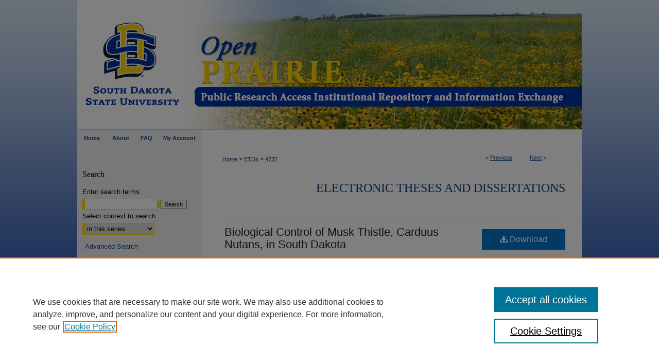

--- FILE ---
content_type: text/html; charset=UTF-8
request_url: https://openprairie.sdstate.edu/etd/4737/
body_size: 8580
content:

<!DOCTYPE html>
<html lang="en">
<head><!-- inj yui3-seed: --><script type='text/javascript' src='//cdnjs.cloudflare.com/ajax/libs/yui/3.6.0/yui/yui-min.js'></script><script type='text/javascript' src='//ajax.googleapis.com/ajax/libs/jquery/1.10.2/jquery.min.js'></script><!-- Adobe Analytics --><script type='text/javascript' src='https://assets.adobedtm.com/4a848ae9611a/d0e96722185b/launch-d525bb0064d8.min.js'></script><script type='text/javascript' src=/assets/nr_browser_production.js></script>

<!-- def.1 -->
<meta charset="utf-8">
<meta name="viewport" content="width=device-width">
<title>
"Biological Control of Musk Thistle, Carduus Nutans, in South Dakota" by Dennis Morihara
</title>


<!-- FILE article_meta-tags.inc --><!-- FILE: /srv/sequoia/main/data/assets/site/article_meta-tags.inc -->
<meta itemprop="name" content="Biological Control of Musk Thistle, Carduus Nutans, in South Dakota">
<meta property="og:title" content="Biological Control of Musk Thistle, Carduus Nutans, in South Dakota">
<meta name="twitter:title" content="Biological Control of Musk Thistle, Carduus Nutans, in South Dakota">
<meta property="article:author" content="Dennis Morihara">
<meta name="author" content="Dennis Morihara">
<meta name="robots" content="noodp, noydir">
<meta name="description" content="Two sites in southeastern South Dakota were used in this study. Both sites supported unusually dense infestations of C. nutans and were chosen on that basis. Site A was located at an unoccupied farmstead in Minnehaha County, 2 miles S.W. of Crooks. This site was composed of 3 distinct infestations of musk thistle: (1) the first stand of thistles was approximately 2 x 9 m surrounded by Siberian elm, Ulmus pumila L., Conyza canadensis (L.) Cronquist (mare&#039;s tail) and a Bromus sp., probably B. inermis Leysser. The thistles in this area stood 2+ m tall at maturity. (2) The second area, 3 x 3 m, was composed of musk thistles shaded throughout the day by Fraxinus pennsylvanica Marshall and Acer negundo L. The thistles in this area had been knocked down at an undetermined date early in the first summer of the study. In the second summer, only few thistles were found in this area being replaced largely by catnip, Neoeta catapia L. (3) The third area at Site A was a narrow band of musk thistle approximately 2 x 20 m, growing along a cornfield adjacent to the unoccupied farmstead. These thistles were 1 m tall at maturity and were subjected once, in the early summer of 1973 to pesticide wind drift from the contiguous cornfield, which resulted in permanent twisting of the stems, although the drift was not strong enough to initiate any kind of kill. Site B was a 30-acre pasture, 10 miles west of Yankton and 1 mile north of the Missouri River. The thistle density of this pasture was not as high as the densities of the stands of Site A, but the infested area was much more extensive, covering about 50%, of the field. The principal grasses of this pasture were: Sporobolus cryptandrus (Torrey) Grey, B. inermis, B. japonicus Thunberg, Poa pratensis L., and Panicum wilcoxianum Vasey. The field was sprayed with herbicides twice in 1974. The first application, with 2,4-D, occurred on 14 June. About 20 of the musk thistles remained alive. The second application occurred between 24 July and 7 August. Virtually 100% of the musk thistle were killed. The sampling techniques of ecological studies dictate the nature and accuracy of the entire study. In my work, the wide variation in habitats of musk thistle, the absence of faunistic records of C. nutans in South Dakota, and the limited duration of this">
<meta itemprop="description" content="Two sites in southeastern South Dakota were used in this study. Both sites supported unusually dense infestations of C. nutans and were chosen on that basis. Site A was located at an unoccupied farmstead in Minnehaha County, 2 miles S.W. of Crooks. This site was composed of 3 distinct infestations of musk thistle: (1) the first stand of thistles was approximately 2 x 9 m surrounded by Siberian elm, Ulmus pumila L., Conyza canadensis (L.) Cronquist (mare&#039;s tail) and a Bromus sp., probably B. inermis Leysser. The thistles in this area stood 2+ m tall at maturity. (2) The second area, 3 x 3 m, was composed of musk thistles shaded throughout the day by Fraxinus pennsylvanica Marshall and Acer negundo L. The thistles in this area had been knocked down at an undetermined date early in the first summer of the study. In the second summer, only few thistles were found in this area being replaced largely by catnip, Neoeta catapia L. (3) The third area at Site A was a narrow band of musk thistle approximately 2 x 20 m, growing along a cornfield adjacent to the unoccupied farmstead. These thistles were 1 m tall at maturity and were subjected once, in the early summer of 1973 to pesticide wind drift from the contiguous cornfield, which resulted in permanent twisting of the stems, although the drift was not strong enough to initiate any kind of kill. Site B was a 30-acre pasture, 10 miles west of Yankton and 1 mile north of the Missouri River. The thistle density of this pasture was not as high as the densities of the stands of Site A, but the infested area was much more extensive, covering about 50%, of the field. The principal grasses of this pasture were: Sporobolus cryptandrus (Torrey) Grey, B. inermis, B. japonicus Thunberg, Poa pratensis L., and Panicum wilcoxianum Vasey. The field was sprayed with herbicides twice in 1974. The first application, with 2,4-D, occurred on 14 June. About 20 of the musk thistles remained alive. The second application occurred between 24 July and 7 August. Virtually 100% of the musk thistle were killed. The sampling techniques of ecological studies dictate the nature and accuracy of the entire study. In my work, the wide variation in habitats of musk thistle, the absence of faunistic records of C. nutans in South Dakota, and the limited duration of this">
<meta name="twitter:description" content="Two sites in southeastern South Dakota were used in this study. Both sites supported unusually dense infestations of C. nutans and were chosen on that basis. Site A was located at an unoccupied farmstead in Minnehaha County, 2 miles S.W. of Crooks. This site was composed of 3 distinct infestations of musk thistle: (1) the first stand of thistles was approximately 2 x 9 m surrounded by Siberian elm, Ulmus pumila L., Conyza canadensis (L.) Cronquist (mare&#039;s tail) and a Bromus sp., probably B. inermis Leysser. The thistles in this area stood 2+ m tall at maturity. (2) The second area, 3 x 3 m, was composed of musk thistles shaded throughout the day by Fraxinus pennsylvanica Marshall and Acer negundo L. The thistles in this area had been knocked down at an undetermined date early in the first summer of the study. In the second summer, only few thistles were found in this area being replaced largely by catnip, Neoeta catapia L. (3) The third area at Site A was a narrow band of musk thistle approximately 2 x 20 m, growing along a cornfield adjacent to the unoccupied farmstead. These thistles were 1 m tall at maturity and were subjected once, in the early summer of 1973 to pesticide wind drift from the contiguous cornfield, which resulted in permanent twisting of the stems, although the drift was not strong enough to initiate any kind of kill. Site B was a 30-acre pasture, 10 miles west of Yankton and 1 mile north of the Missouri River. The thistle density of this pasture was not as high as the densities of the stands of Site A, but the infested area was much more extensive, covering about 50%, of the field. The principal grasses of this pasture were: Sporobolus cryptandrus (Torrey) Grey, B. inermis, B. japonicus Thunberg, Poa pratensis L., and Panicum wilcoxianum Vasey. The field was sprayed with herbicides twice in 1974. The first application, with 2,4-D, occurred on 14 June. About 20 of the musk thistles remained alive. The second application occurred between 24 July and 7 August. Virtually 100% of the musk thistle were killed. The sampling techniques of ecological studies dictate the nature and accuracy of the entire study. In my work, the wide variation in habitats of musk thistle, the absence of faunistic records of C. nutans in South Dakota, and the limited duration of this">
<meta property="og:description" content="Two sites in southeastern South Dakota were used in this study. Both sites supported unusually dense infestations of C. nutans and were chosen on that basis. Site A was located at an unoccupied farmstead in Minnehaha County, 2 miles S.W. of Crooks. This site was composed of 3 distinct infestations of musk thistle: (1) the first stand of thistles was approximately 2 x 9 m surrounded by Siberian elm, Ulmus pumila L., Conyza canadensis (L.) Cronquist (mare&#039;s tail) and a Bromus sp., probably B. inermis Leysser. The thistles in this area stood 2+ m tall at maturity. (2) The second area, 3 x 3 m, was composed of musk thistles shaded throughout the day by Fraxinus pennsylvanica Marshall and Acer negundo L. The thistles in this area had been knocked down at an undetermined date early in the first summer of the study. In the second summer, only few thistles were found in this area being replaced largely by catnip, Neoeta catapia L. (3) The third area at Site A was a narrow band of musk thistle approximately 2 x 20 m, growing along a cornfield adjacent to the unoccupied farmstead. These thistles were 1 m tall at maturity and were subjected once, in the early summer of 1973 to pesticide wind drift from the contiguous cornfield, which resulted in permanent twisting of the stems, although the drift was not strong enough to initiate any kind of kill. Site B was a 30-acre pasture, 10 miles west of Yankton and 1 mile north of the Missouri River. The thistle density of this pasture was not as high as the densities of the stands of Site A, but the infested area was much more extensive, covering about 50%, of the field. The principal grasses of this pasture were: Sporobolus cryptandrus (Torrey) Grey, B. inermis, B. japonicus Thunberg, Poa pratensis L., and Panicum wilcoxianum Vasey. The field was sprayed with herbicides twice in 1974. The first application, with 2,4-D, occurred on 14 June. About 20 of the musk thistles remained alive. The second application occurred between 24 July and 7 August. Virtually 100% of the musk thistle were killed. The sampling techniques of ecological studies dictate the nature and accuracy of the entire study. In my work, the wide variation in habitats of musk thistle, the absence of faunistic records of C. nutans in South Dakota, and the limited duration of this">
<meta name="bepress_citation_dissertation_institution" content="South Dakota State University">
<meta name="bepress_citation_dissertation_name" content="Master of Science (MS)">
<meta name="bepress_citation_author" content="Morihara, Dennis">
<meta name="bepress_citation_title" content="Biological Control of Musk Thistle, Carduus Nutans, in South Dakota">
<meta name="bepress_citation_date" content="1974">
<!-- FILE: /srv/sequoia/main/data/assets/site/ir_download_link.inc -->
<!-- FILE: /srv/sequoia/main/data/assets/site/article_meta-tags.inc (cont) -->
<meta name="bepress_citation_pdf_url" content="https://openprairie.sdstate.edu/cgi/viewcontent.cgi?article=5769&amp;context=etd">
<meta name="bepress_citation_abstract_html_url" content="https://openprairie.sdstate.edu/etd/4737">
<meta name="bepress_citation_publisher" content="South Dakota State University">
<meta name="bepress_citation_online_date" content="2020/10/8">
<meta name="viewport" content="width=device-width">
<!-- Additional Twitter data -->
<meta name="twitter:card" content="summary">
<!-- Additional Open Graph data -->
<meta property="og:type" content="article">
<meta property="og:url" content="https://openprairie.sdstate.edu/etd/4737">
<meta property="og:site_name" content="Open PRAIRIE: Open Public Research Access Institutional Repository and Information Exchange">




<!-- FILE: article_meta-tags.inc (cont) -->
<meta name="bepress_is_article_cover_page" content="1">


<!-- sh.1 -->
<link rel="stylesheet" href="/ir-style.css" type="text/css" media="screen">
<link rel="stylesheet" href="/ir-custom.css" type="text/css" media="screen">
<link rel="stylesheet" href="../ir-custom.css" type="text/css" media="screen">
<link rel="stylesheet" href="/ir-local.css" type="text/css" media="screen">
<link rel="stylesheet" href="../ir-local.css" type="text/css" media="screen">
<link rel="stylesheet" href="/ir-print.css" type="text/css" media="print">
<link type="text/css" rel="stylesheet" href="/assets/floatbox/floatbox.css">
<link rel="alternate" type="application/rss+xml" title="Site Feed" href="/recent.rss">
<link rel="shortcut icon" href="/favicon.ico" type="image/x-icon">
<!--[if IE]>
<link rel="stylesheet" href="/ir-ie.css" type="text/css" media="screen">
<![endif]-->

<!-- JS -->
<script type="text/javascript" src="/assets/jsUtilities.js"></script>
<script type="text/javascript" src="/assets/footnoteLinks.js"></script>
<script type="text/javascript" src="/assets/scripts/yui-init.pack.js"></script>
<script type="text/javascript" src="/assets/scripts/bepress-init.debug.js"></script>
<script type="text/javascript" src="/assets/scripts/JumpListYUI.pack.js"></script>

<!-- end sh.1 -->




<script type="text/javascript">var pageData = {"page":{"environment":"prod","productName":"bpdg","language":"en","name":"ir_etd:article","businessUnit":"els:rp:st"},"visitor":{}};</script>

</head>
<body >
<!-- FILE /srv/sequoia/main/data/openprairie.sdstate.edu/assets/header.pregen --><!-- FILE: /srv/sequoia/main/data/assets/site/mobile_nav.inc --><!--[if !IE]>-->
<script src="/assets/scripts/dc-mobile/dc-responsive-nav.js"></script>

<header id="mobile-nav" class="nav-down device-fixed-height" style="visibility: hidden;">
  
  
  <nav class="nav-collapse">
    <ul>
      <li class="menu-item active device-fixed-width"><a href="https://openprairie.sdstate.edu" title="Home" data-scroll >Home</a></li>
      <li class="menu-item device-fixed-width"><a href="https://openprairie.sdstate.edu/do/search/advanced/" title="Search" data-scroll ><i class="icon-search"></i> Search</a></li>
      <li class="menu-item device-fixed-width"><a href="https://openprairie.sdstate.edu/communities.html" title="Browse" data-scroll >Browse Collections</a></li>
      <li class="menu-item device-fixed-width"><a href="/cgi/myaccount.cgi?context=etd" title="My Account" data-scroll >My Account</a></li>
      <li class="menu-item device-fixed-width"><a href="https://openprairie.sdstate.edu/about.html" title="About" data-scroll >About</a></li>
      <li class="menu-item device-fixed-width"><a href="https://network.bepress.com" title="Digital Commons Network" data-scroll ><img width="16" height="16" alt="DC Network" style="vertical-align:top;" src="/assets/md5images/8e240588cf8cd3a028768d4294acd7d3.png"> Digital Commons Network™</a></li>
    </ul>
  </nav>
</header>

<script src="/assets/scripts/dc-mobile/dc-mobile-nav.js"></script>
<!--<![endif]-->
<!-- FILE: /srv/sequoia/main/data/openprairie.sdstate.edu/assets/header.pregen (cont) -->

<div id="sdstate">
<div id="container"><a href="#main" class="skiplink" accesskey="2" >Skip to main content</a>

<div id="header">
<!-- FILE: /srv/sequoia/main/data/assets/site/ir_logo.inc -->








	<div id="logo">
		<a href="https://www.sdstate.edu/" title="South Dakota State University" >
			<img alt="Open PRAIRIE: Open Public Research Access Institutional Repository and Information Exchange" border="0" width='225' height='253' src="/assets/md5images/cef2e94602b119c09029a8dec060f261.png">
		</a>
	</div>




<!-- FILE: /srv/sequoia/main/data/openprairie.sdstate.edu/assets/header.pregen (cont) -->
<div id="pagetitle">

<h1><a href="https://openprairie.sdstate.edu" title="Open PRAIRIE: Open Public Research Access Institutional Repository and Information Exchange" >Open PRAIRIE: Open Public Research Access Institutional Repository and Information Exchange</a></h1>
</div>
</div><div id="navigation"><!-- FILE: /srv/sequoia/main/data/assets/site/ir_navigation.inc --><div id="tabs" role="navigation" aria-label="Main"><ul><li id="tabone"><a href="https://openprairie.sdstate.edu" title="Home" ><span>Home</span></a></li><li id="tabtwo"><a href="https://openprairie.sdstate.edu/about.html" title="About" ><span>About</span></a></li><li id="tabthree"><a href="https://openprairie.sdstate.edu/faq.html" title="FAQ" ><span>FAQ</span></a></li><li id="tabfour"><a href="https://openprairie.sdstate.edu/cgi/myaccount.cgi?context=etd" title="My Account" ><span>My Account</span></a></li></ul></div>


<!-- FILE: /srv/sequoia/main/data/openprairie.sdstate.edu/assets/header.pregen (cont) --></div>



<div id="wrapper">
<div id="content">
<div id="main" class="text">


<script type="text/javascript" src="/assets/floatbox/floatbox.js"></script>
<!-- FILE: /srv/sequoia/main/data/assets/site/article_pager.inc -->

<div id="breadcrumb"><ul id="pager">

                
                 
<li>&lt; <a href="https://openprairie.sdstate.edu/etd/5528" class="ignore" >Previous</a></li>
        
        
        

                
                 
<li><a href="https://openprairie.sdstate.edu/etd/4736" class="ignore" >Next</a> &gt;</li>
        
        
        
<li>&nbsp;</li></ul><div class="crumbs"><!-- FILE: /srv/sequoia/main/data/assets/site/ir_breadcrumb.inc -->

<div class="crumbs" role="navigation" aria-label="Breadcrumb">
	<p>
	
	
			<a href="https://openprairie.sdstate.edu" class="ignore" >Home</a>
	
	
	
	
	
	
	
	
	
	
	 <span aria-hidden="true">&gt;</span> 
		<a href="https://openprairie.sdstate.edu/etd" class="ignore" >ETDs</a>
	
	
	
	
	
	 <span aria-hidden="true">&gt;</span> 
		<a href="https://openprairie.sdstate.edu/etd/4737" class="ignore" aria-current="page" >4737</a>
	
	
	
	</p>
</div>


<!-- FILE: /srv/sequoia/main/data/assets/site/article_pager.inc (cont) --></div>
</div>
<!-- FILE: /srv/sequoia/main/data/assets/site/ir_etd/article/index.html (cont) -->
<!-- FILE: /srv/sequoia/main/data/assets/site/ir_etd/article/article_info.inc --><!-- FILE: /srv/sequoia/main/data/assets/site/openurl.inc -->

























<!-- FILE: /srv/sequoia/main/data/assets/site/ir_etd/article/article_info.inc (cont) -->
<!-- FILE: /srv/sequoia/main/data/assets/site/ir_download_link.inc -->









	
	
	
    
    
    
	
		
		
		
	
	
	
	
	
	

<!-- FILE: /srv/sequoia/main/data/assets/site/ir_etd/article/article_info.inc (cont) -->
<!-- FILE: /srv/sequoia/main/data/journals/openprairie.sdstate.edu/etd/assets/article/ir_article_header.inc --><div id="series-header">
<!-- FILE: /srv/sequoia/main/data/assets/site/ir_etd/ir_etd_logo.inc -->
<!-- FILE: /srv/sequoia/main/data/journals/openprairie.sdstate.edu/etd/assets/article/ir_article_header.inc (cont) --><h2 id="series-title"><a href="https://openprairie.sdstate.edu/etd" >Electronic Theses and Dissertations</a></h2></div>
<div style="clear: both"></div><div id="sub">
<div id="alpha">
<!-- FILE: /srv/sequoia/main/data/assets/site/ir_etd/article/article_info.inc (cont) --><div id='title' class='element'>
<h1><a href='https://openprairie.sdstate.edu/cgi/viewcontent.cgi?article=5769&amp;context=etd'>Biological Control of Musk Thistle, Carduus Nutans, in South Dakota</a></h1>
</div>
<div class='clear'></div>
<div id='authors' class='element'>
<h2 class='visually-hidden'>Author</h2>
<p class="author"><a href='https://openprairie.sdstate.edu/do/search/?q=author%3A%22Dennis%20Morihara%22&start=0&context=7231697'><strong>Dennis Morihara</strong></a><br />
</p></div>
<div class='clear'></div>
<div id='document_type' class='element'>
<h2 class='field-heading'>Document Type</h2>
<p>Thesis - Open Access</p>
</div>
<div class='clear'></div>
<div id='publication_date' class='element'>
<h2 class='field-heading'>Award Date</h2>
<p>1974</p>
</div>
<div class='clear'></div>
<div id='degree_name' class='element'>
<h2 class='field-heading'>Degree Name</h2>
<p>Master of Science (MS)</p>
</div>
<div class='clear'></div>
<div id='department' class='element'>
<h2 class='field-heading'>Department / School</h2>
<p>Entomology</p>
</div>
<div class='clear'></div>
<div id='abstract' class='element'>
<h2 class='field-heading'>Abstract</h2>
<p>Two sites in southeastern South Dakota were used in this study. Both sites supported unusually dense infestations of C. nutans and were chosen on that basis. Site A was located at an unoccupied farmstead in Minnehaha County, 2 miles S.W. of Crooks. This site was composed of 3 distinct infestations of musk thistle: (1) the first stand of thistles was approximately 2 x 9 m surrounded by Siberian elm, Ulmus pumila L., Conyza canadensis (L.) Cronquist (mare's tail) and a Bromus sp., probably B. inermis Leysser. The thistles in this area stood 2+ m tall at maturity. (2) The second area, 3 x 3 m, was composed of musk thistles shaded throughout the day by Fraxinus pennsylvanica Marshall and Acer negundo L. The thistles in this area had been knocked down at an undetermined date early in the first summer of the study. In the second summer, only few thistles were found in this area being replaced largely by catnip, Neoeta catapia L. (3) The third area at Site A was a narrow band of musk thistle approximately 2 x 20 m, growing along a cornfield adjacent to the unoccupied farmstead. These thistles were 1 m tall at maturity and were subjected once, in the early summer of 1973 to pesticide wind drift from the contiguous cornfield, which resulted in permanent twisting of the stems, although the drift was not strong enough to initiate any kind of kill. Site B was a 30-acre pasture, 10 miles west of Yankton and 1 mile north of the Missouri River. The thistle density of this pasture was not as high as the densities of the stands of Site A, but the infested area was much more extensive, covering about 50%, of the field. The principal grasses of this pasture were: Sporobolus cryptandrus (Torrey) Grey, B. inermis, B. japonicus Thunberg, Poa pratensis L., and Panicum wilcoxianum Vasey. The field was sprayed with herbicides twice in 1974. The first application, with 2,4-D, occurred on 14 June. About 20 of the musk thistles remained alive. The second application occurred between 24 July and 7 August. Virtually 100% of the musk thistle were killed. The sampling techniques of ecological studies dictate the nature and accuracy of the entire study. In my work, the wide variation in habitats of musk thistle, the absence of faunistic records of C. nutans in South Dakota, and the limited duration of this study, called for a broad, flexible procedure that would produce qualitative results on which to base more specific studies if necessary. Results from my survey should reveal the success or failure of this initial introduction of R. conicus and at the same time divulge some of the insect fauna of musk thistle in South Dakota.</p>
</div>
<div class='clear'></div>
<div id='lcsh' class='element'>
<h2 class='field-heading'>Library of Congress Subject Headings</h2>
<p>Weeds -- Control</p>
<p>Thistles -- South Dakota</p>
</div>
<div class='clear'></div>
<div id='paper_format' class='element'>
<h2 class='field-heading'>Format</h2>
<p>application/pdf</p>
</div>
<div class='clear'></div>
<div id='numofpg' class='element'>
<h2 class='field-heading'>Number of Pages</h2>
<p>42</p>
</div>
<div class='clear'></div>
<div id='publisher' class='element'>
<h2 class='field-heading'>Publisher</h2>
<p>South Dakota State University</p>
</div>
<div class='clear'></div>
<div id='recommended_citation' class='element'>
<h2 class='field-heading'>Recommended Citation</h2>
<!-- FILE: /srv/sequoia/main/data/assets/site/ir_etd/ir_citation.inc --><p>
    Morihara, Dennis, "Biological Control of Musk Thistle, Carduus Nutans, in South Dakota" (1974). <em>Electronic Theses and Dissertations</em>.  4737.
    <br>
    
    
        https://openprairie.sdstate.edu/etd/4737
    
</p>
<!-- FILE: /srv/sequoia/main/data/assets/site/ir_etd/article/article_info.inc (cont) --></div>
<div class='clear'></div>
</div>
    </div>
    <div id='beta_7-3'>
<!-- FILE: /srv/sequoia/main/data/assets/site/info_box_7_3.inc --><!-- FILE: /srv/sequoia/main/data/assets/site/openurl.inc -->

























<!-- FILE: /srv/sequoia/main/data/assets/site/info_box_7_3.inc (cont) -->
<!-- FILE: /srv/sequoia/main/data/assets/site/ir_download_link.inc -->









	
	
	
    
    
    
	
		
		
		
	
	
	
	
	
	

<!-- FILE: /srv/sequoia/main/data/assets/site/info_box_7_3.inc (cont) -->


	<!-- FILE: /srv/sequoia/main/data/assets/site/info_box_download_button.inc --><div class="aside download-button">
      <a id="pdf" class="btn" href="https://openprairie.sdstate.edu/cgi/viewcontent.cgi?article=5769&amp;context=etd" title="PDF (8.7&nbsp;MB) opens in new window" target="_blank" > 
    	<i class="icon-download-alt" aria-hidden="true"></i>
        Download
      </a>
</div>


<!-- FILE: /srv/sequoia/main/data/assets/site/info_box_7_3.inc (cont) -->
	<!-- FILE: /srv/sequoia/main/data/assets/site/info_box_embargo.inc -->
<!-- FILE: /srv/sequoia/main/data/assets/site/info_box_7_3.inc (cont) -->

<!-- FILE: /srv/sequoia/main/data/assets/site/info_box_custom_upper.inc -->
<!-- FILE: /srv/sequoia/main/data/assets/site/info_box_7_3.inc (cont) -->
<!-- FILE: /srv/sequoia/main/data/assets/site/info_box_openurl.inc -->
<!-- FILE: /srv/sequoia/main/data/assets/site/info_box_7_3.inc (cont) -->

<!-- FILE: /srv/sequoia/main/data/assets/site/info_box_article_metrics.inc -->






<div id="article-stats" class="aside hidden">

    <p class="article-downloads-wrapper hidden"><span id="article-downloads"></span> DOWNLOADS</p>
    <p class="article-stats-date hidden">Since October 08, 2020</p>

    <p class="article-plum-metrics">
        <a href="https://plu.mx/plum/a/?repo_url=https://openprairie.sdstate.edu/etd/4737" class="plumx-plum-print-popup plum-bigben-theme" data-badge="true" data-hide-when-empty="true" ></a>
    </p>
</div>
<script type="text/javascript" src="//cdn.plu.mx/widget-popup.js"></script>





<!-- Article Download Counts -->
<script type="text/javascript" src="/assets/scripts/article-downloads.pack.js"></script>
<script type="text/javascript">
    insertDownloads(19727927);
</script>


<!-- Add border to Plum badge & download counts when visible -->
<script>
// bind to event when PlumX widget loads
jQuery('body').bind('plum:widget-load', function(e){
// if Plum badge is visible
  if (jQuery('.PlumX-Popup').length) {
// remove 'hidden' class
  jQuery('#article-stats').removeClass('hidden');
  jQuery('.article-stats-date').addClass('plum-border');
  }
});
// bind to event when page loads
jQuery(window).bind('load',function(e){
// if DC downloads are visible
  if (jQuery('#article-downloads').text().length > 0) {
// add border to aside
  jQuery('#article-stats').removeClass('hidden');
  }
});
</script>



<!-- Adobe Analytics: Download Click Tracker -->
<script>

$(function() {

  // Download button click event tracker for PDFs
  $(".aside.download-button").on("click", "a#pdf", function(event) {
    pageDataTracker.trackEvent('navigationClick', {
      link: {
          location: 'aside download-button',
          name: 'pdf'
      }
    });
  });

  // Download button click event tracker for native files
  $(".aside.download-button").on("click", "a#native", function(event) {
    pageDataTracker.trackEvent('navigationClick', {
        link: {
            location: 'aside download-button',
            name: 'native'
        }
     });
  });

});

</script>
<!-- FILE: /srv/sequoia/main/data/assets/site/info_box_7_3.inc (cont) -->



	<!-- FILE: /srv/sequoia/main/data/assets/site/info_box_disciplines.inc -->




	







<!-- FILE: /srv/sequoia/main/data/assets/site/info_box_7_3.inc (cont) -->

<!-- FILE: /srv/sequoia/main/data/assets/site/bookmark_widget.inc -->

<div id="share" class="aside">
<h2>Share</h2>
	
	<div class="a2a_kit a2a_kit_size_24 a2a_default_style">
    	<a class="a2a_button_facebook"></a>
    	<a class="a2a_button_linkedin"></a>
		<a class="a2a_button_whatsapp"></a>
		<a class="a2a_button_email"></a>
    	<a class="a2a_dd"></a>
    	<script async src="https://static.addtoany.com/menu/page.js"></script>
	</div>
</div>

<!-- FILE: /srv/sequoia/main/data/assets/site/info_box_7_3.inc (cont) -->
<!-- FILE: /srv/sequoia/main/data/assets/site/info_box_geolocate.inc --><!-- FILE: /srv/sequoia/main/data/assets/site/ir_geolocate_enabled_and_displayed.inc -->

<!-- FILE: /srv/sequoia/main/data/assets/site/info_box_geolocate.inc (cont) -->

<!-- FILE: /srv/sequoia/main/data/assets/site/info_box_7_3.inc (cont) -->

	<!-- FILE: /srv/sequoia/main/data/assets/site/zotero_coins.inc -->

<span class="Z3988" title="ctx_ver=Z39.88-2004&amp;rft_val_fmt=info%3Aofi%2Ffmt%3Akev%3Amtx%3Ajournal&amp;rft_id=https%3A%2F%2Fopenprairie.sdstate.edu%2Fetd%2F4737&amp;rft.atitle=Biological%20Control%20of%20Musk%20Thistle%2C%20Carduus%20Nutans%2C%20in%20South%20Dakota&amp;rft.aufirst=Dennis&amp;rft.aulast=Morihara&amp;rft.jtitle=Electronic%20Theses%20and%20Dissertations&amp;rft.date=1974-01-01">COinS</span>
<!-- FILE: /srv/sequoia/main/data/assets/site/info_box_7_3.inc (cont) -->

<!-- FILE: /srv/sequoia/main/data/assets/site/info_box_custom_lower.inc -->
<!-- FILE: /srv/sequoia/main/data/assets/site/info_box_7_3.inc (cont) -->
<!-- FILE: /srv/sequoia/main/data/assets/site/ir_etd/article/article_info.inc (cont) --></div>


<div class='clear'>&nbsp;</div>
<!-- FILE: /srv/sequoia/main/data/openprairie.sdstate.edu/assets/ir_etd/article/ir_article_custom_fields.inc -->

<!-- FILE: /srv/sequoia/main/data/assets/site/ir_etd/article/article_info.inc (cont) -->

	<!-- FILE: /srv/sequoia/main/data/assets/site/ir_display_pdf.inc -->


<!-- FILE: /srv/sequoia/main/data/assets/site/ir_etd/article/article_info.inc (cont) -->

<!-- FILE: /srv/sequoia/main/data/assets/site/ir_etd/article/index.html (cont) -->
<!-- FILE /srv/sequoia/main/data/assets/site/footer.pregen --></div>
	<div class="verticalalign">&nbsp;</div>
	<div class="clear">&nbsp;</div>

</div>

	<div id="sidebar" role="complementary">
	<!-- FILE: /srv/sequoia/main/data/assets/site/ir_sidebar_7_8.inc -->

	<!-- FILE: /srv/sequoia/main/data/assets/site/ir_sidebar_sort_sba.inc --><!-- FILE: /srv/sequoia/main/data/assets/site/ir_sidebar_custom_upper_7_8.inc -->

<!-- FILE: /srv/sequoia/main/data/assets/site/ir_sidebar_sort_sba.inc (cont) -->
<!-- FILE: /srv/sequoia/main/data/assets/site/ir_sidebar_search_7_8.inc --><h2>Search</h2>


	
<form method='get' action='https://openprairie.sdstate.edu/do/search/' id="sidebar-search">
	<label for="search" accesskey="4">
		Enter search terms:
	</label>
		<div>
			<span class="border">
				<input type="text" name='q' class="search" id="search">
			</span> 
			<input type="submit" value="Search" class="searchbutton" style="font-size:11px;">
		</div>
	<label for="context">
		Select context to search:
	</label> 
		<div>
			<span class="border">
				<select name="fq" id="context">
					
					
						<option value='virtual_ancestor_link:"https://openprairie.sdstate.edu/etd"'>in this series</option>
					
					
					
					<option value='virtual_ancestor_link:"https://openprairie.sdstate.edu"'>in this repository</option>
					<option value='virtual_ancestor_link:"http:/"'>across all repositories</option>
				</select>
			</span>
		</div>
</form>

<p class="advanced">
	
	
		<a href="https://openprairie.sdstate.edu/do/search/advanced/?fq=virtual_ancestor_link:%22https://openprairie.sdstate.edu/etd%22" >
			Advanced Search
		</a>
	
</p>
<!-- FILE: /srv/sequoia/main/data/assets/site/ir_sidebar_sort_sba.inc (cont) -->
<!-- FILE: /srv/sequoia/main/data/assets/site/ir_sidebar_notify_7_8.inc -->


	<ul id="side-notify">
		<li class="notify">
			<a href="https://openprairie.sdstate.edu/etd/announcements.html" title="Email or RSS Notifications" >
				Notify me via email or <acronym title="Really Simple Syndication">RSS</acronym>
			</a>
		</li>
	</ul>



<!-- FILE: /srv/sequoia/main/data/assets/site/urc_badge.inc -->






<!-- FILE: /srv/sequoia/main/data/assets/site/ir_sidebar_notify_7_8.inc (cont) -->

<!-- FILE: /srv/sequoia/main/data/assets/site/ir_sidebar_sort_sba.inc (cont) -->
<!-- FILE: /srv/sequoia/main/data/assets/site/ir_sidebar_custom_middle_7_8.inc --><!-- FILE: /srv/sequoia/main/data/assets/site/ir_sidebar_sort_sba.inc (cont) -->
<!-- FILE: /srv/sequoia/main/data/assets/site/ir_sidebar_browse.inc --><h2>Browse</h2>
<ul id="side-browse">


<li class="collections"><a href="https://openprairie.sdstate.edu/communities.html" title="Browse by Collections" >Collections</a></li>
<li class="discipline-browser"><a href="https://openprairie.sdstate.edu/do/discipline_browser/disciplines" title="Browse by Disciplines" >Disciplines</a></li>
<li class="author"><a href="https://openprairie.sdstate.edu/authors.html" title="Browse by Author" >Authors</a></li>


</ul>
<!-- FILE: /srv/sequoia/main/data/assets/site/ir_sidebar_sort_sba.inc (cont) -->
<!-- FILE: /srv/sequoia/main/data/openprairie.sdstate.edu/assets/ir_sidebar_author_7_8.inc --><h2>Author Corner</h2>






	<ul id="side-author">
		<li class="faq">
			<a href="https://openprairie.sdstate.edu/faq.html" title="Author FAQ" >
				Author FAQ
			</a>
		</li>
		
		
		



</ul><!-- FILE: /srv/sequoia/main/data/assets/site/ir_sidebar_sort_sba.inc (cont) -->
<!-- FILE: /srv/sequoia/main/data/openprairie.sdstate.edu/assets/ir_sidebar_custom_lower_7_8.inc --><!-- FILE: /srv/sequoia/main/data/assets/site/ir_sidebar_homepage_links_7_8.inc --><h2>Links</h2>
	<ul id="homepage-links">
		<li class="sb-homepage">
			
				<a href="http://www.sdstate.edu/graduate/index.cfm" title="etd Home Page" >
						South Dakota State University Graduate School
				</a>
			
			
			
		</li>
	</ul>


<!-- FILE: /srv/sequoia/main/data/openprairie.sdstate.edu/assets/ir_sidebar_custom_lower_7_8.inc (cont) -->
	


<!-- This template gets inserted below the Author Corner links. For custom sidebar content, 
	delete the <magic ignore> tags around the <div> below as well as these instructions.  
	Use the example formatting below to keep styling consistent. -->


<div id="sb-custom-lower">
  <h2 class="sb-custom-title">Links</h2>
        <ul class="sb-custom-ul">
            <li class="sb-custom-li">
                <a href="http://www.sdstate.edu/library/" >
                    Hilton M. Briggs Library
                </a>
            </li>
            <li class="sb-custom-li">
                <a href="https://libguides.sdstate.edu/c.php?g=1229147&p=8993560" >
                    Statement of Notice and Takedown
                </a>
            </li>
                        <li class="sb-custom-li">
                <a href="https://libguides.sdstate.edu/c.php?g=1229147&p=8993586" >
                    Accessibility Statement
                </a>
            </li>
        </ul>
</div>


<!-- FILE: /srv/sequoia/main/data/assets/site/ir_sidebar_sort_sba.inc (cont) -->
<!-- FILE: /srv/sequoia/main/data/assets/site/ir_sidebar_sw_links_7_8.inc -->

	
		
	


	<!-- FILE: /srv/sequoia/main/data/assets/site/ir_sidebar_sort_sba.inc (cont) -->

<!-- FILE: /srv/sequoia/main/data/assets/site/ir_sidebar_geolocate.inc --><!-- FILE: /srv/sequoia/main/data/assets/site/ir_geolocate_enabled_and_displayed.inc -->

<!-- FILE: /srv/sequoia/main/data/assets/site/ir_sidebar_geolocate.inc (cont) -->

<!-- FILE: /srv/sequoia/main/data/assets/site/ir_sidebar_sort_sba.inc (cont) -->
<!-- FILE: /srv/sequoia/main/data/assets/site/ir_sidebar_custom_lowest_7_8.inc -->


<!-- FILE: /srv/sequoia/main/data/assets/site/ir_sidebar_sort_sba.inc (cont) -->
<!-- FILE: /srv/sequoia/main/data/assets/site/ir_sidebar_7_8.inc (cont) -->

		



<!-- FILE: /srv/sequoia/main/data/assets/site/footer.pregen (cont) -->
	<div class="verticalalign">&nbsp;</div>
	</div>

</div>

<!-- FILE: /srv/sequoia/main/data/assets/site/ir_footer_content.inc --><div id="footer" role="contentinfo">
	
	
	<!-- FILE: /srv/sequoia/main/data/assets/site/ir_bepress_logo.inc --><div id="bepress">

<a href="https://www.elsevier.com/solutions/digital-commons" title="Elsevier - Digital Commons" >
	<em>Elsevier - Digital Commons</em>
</a>

</div>
<!-- FILE: /srv/sequoia/main/data/assets/site/ir_footer_content.inc (cont) -->
	<p>
		<a href="https://openprairie.sdstate.edu" title="Home page" accesskey="1" >Home</a> | 
		<a href="https://openprairie.sdstate.edu/about.html" title="About" >About</a> | 
		<a href="https://openprairie.sdstate.edu/faq.html" title="FAQ" >FAQ</a> | 
		<a href="/cgi/myaccount.cgi?context=etd" title="My Account Page" accesskey="3" >My Account</a> | 
		<a href="https://openprairie.sdstate.edu/accessibility.html" title="Accessibility Statement" accesskey="0" >Accessibility Statement</a>
	</p>
	<p>
	
	
		<a class="secondary-link" href="https://www.elsevier.com/legal/privacy-policy" title="Privacy Policy" >Privacy</a>
	
		<a class="secondary-link" href="https://www.elsevier.com/legal/elsevier-website-terms-and-conditions" title="Copyright Policy" >Copyright</a>	
	</p> 
	
</div>

<!-- FILE: /srv/sequoia/main/data/assets/site/footer.pregen (cont) -->

</div>
</div>

<!-- FILE: /srv/sequoia/main/data/openprairie.sdstate.edu/assets/ir_analytics.inc --><script>
  (function(i,s,o,g,r,a,m){i['GoogleAnalyticsObject']=r;i[r]=i[r]||function(){
  (i[r].q=i[r].q||[]).push(arguments)},i[r].l=1*new Date();a=s.createElement(o),
  m=s.getElementsByTagName(o)[0];a.async=1;a.src=g;m.parentNode.insertBefore(a,m)
  })(window,document,'script','//www.google-analytics.com/analytics.js','ga');

  ga('create', 'UA-60085824-40', 'auto');
  ga('send', 'pageview');

</script><!-- FILE: /srv/sequoia/main/data/assets/site/footer.pregen (cont) -->

<script type='text/javascript' src='/assets/scripts/bpbootstrap-20160726.pack.js'></script><script type='text/javascript'>BPBootstrap.init({appendCookie:''})</script></body></html>
